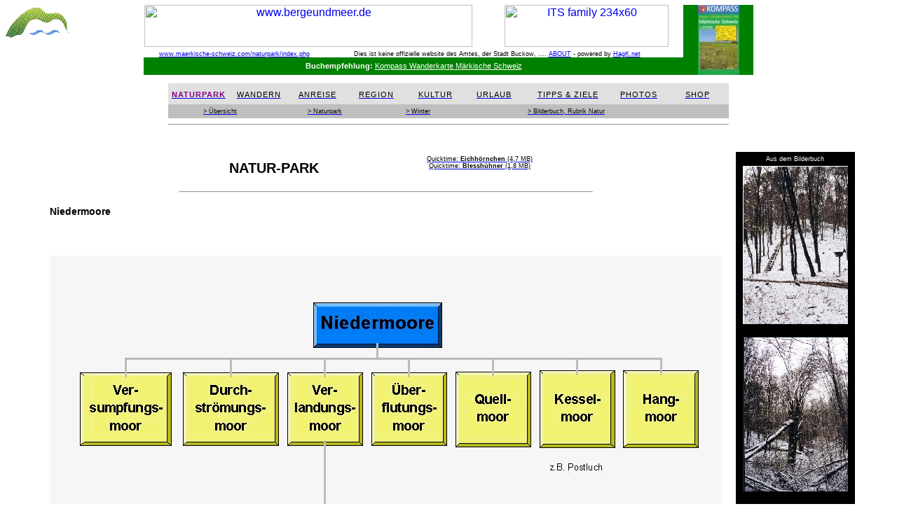

--- FILE ---
content_type: text/html; charset=utf-8
request_url: https://www.maerkische-schweiz.com/naturpark/index.php?id=28
body_size: 3342
content:

<html>
<head>
<META NAME="robots" CONTENT="FOLLOW, INDEX">
<META NAME="revisit-after" content="30 days">
<meta name="description" content="Die M&auml;rkische Schweiz liegt im Herzen Brandenburg's, nur wenige Kilometer von Berlin entfernt und bildet das Zentrum Ostbrandenburgs. In Brandenburg gibt es viele Buckows, jedoch nur einen Kneippkurort, das ehemalige Bad Buckow. Die zentrale Lage im Osten Brandenburgs erm&ouml;glicht Ausfl&uuml;ge ins Oderbruch, aber auch nach Berlin, die Hauptstadt Deutschlands. Sie sind eingeladen in der Kurstadt Buckow oder im Umland Ihren Urlaub zu erleben, zu entspannen und Ihre Gesundheit mit Kneippschen Anwendungen wie Wassertreten aufzufrischen, denn in Buckow geht die Lunge auf sanft. Sie k&ouml;nnen hier im Zentrum Brandenburgs Kneipp'sche Therapieformen kennenzulernen, Unterk&uuml;nfte in Hotels, Pensionen und Bungalows stehen in ausreichender Zahl zur Verf&uuml;gung. Wanderm&ouml;glichkeiten durch die wahrscheinlich sch&ouml;nste Landschaftsregion in Ostrandenburg versch&ouml;nern Ihren Urlaub ungemein, die Abwechslung der Schweizer Berge, zwischen Oderbruch und der Gro?stadt Berlin gelegen, verschafft neue Eindr&uuml;cke und Erlebnisse. Wenn Sie als Urlauber in die M&auml;rkische Schweiz kommen, werden Sie einen Erlebnisurlaub verbringen.">
<meta name="author" content="HagK">
<meta name="keywords" content="/naturpark,Freizeit, Ausflugsziele, Wochenende, Buckow/M&auml;rkische Schweiz, Erholung, Urlaub, Scherm&uuml;tzelsee, Buckow, Mark Brandenburg, Wurzelfichte, Veranstaltungen, Restaurant, Wandern, Urlaub, Kultur, Klassik, Naturpark, Waldsieversdorf, Chronik, Natur, Bollersdorf, Berliner Umland, Garzau, Rehfelde, Ruhlsdorf, Klosterdorf, Oderland, Ausflug, Kurstadt, Kneipp, Scherm&uuml;tzelsee, M&auml;rkische Schweiz, Events, Naturpark">
<meta name="date" content="2026-02-01T2:51:31+00:00">

<meta http-equiv="Content-Type" CONTENT="text/html; charset=UTF-8">
<meta http-equiv="Content-Script-Type" content="text/javascript">
<meta http-equiv="Content-Style-Type" content="text/css">

<meta name="DC.Title" content="M&auml;rkische Schweiz">
<meta name="DC.Creator" content="HagK">
<meta name="DC.Subject" content="M&auml;rkische Schweiz">
<meta name="DC.Description" content="Die M&auml;rkische Schweiz liegt im Herzen Brandenburg's, nur wenige Kilometer von Berlin entfernt und bildet das Zentrum Ostbrandenburgs. In Brandenburg gibt es viele Buckows, jedoch nur einen Kneippkurort, das ehemalige Bad Buckow. Die zentrale Lage im Osten Brandenburgs erm&ouml;glicht Ausfl&uuml;ge ins Oderbruch, aber auch nach Berlin, die Hauptstadt Deutschlands. Sie sind eingeladen in der Kurstadt Buckow oder im Umland Ihren Urlaub zu erleben, zu entspannen und Ihre Gesundheit mit Kneippschen Anwendungen wie Wassertreten aufzufrischen, denn in Buckow geht die Lunge auf sanft. Sie k&ouml;nnen hier im Zentrum Brandenburgs Kneipp'sche Therapieformen kennenzulernen, Unterk&uuml;nfte in Hotels, Pensionen und Bungalows stehen in ausreichender Zahl zur Verf&uuml;gung. Wanderm&ouml;glichkeiten durch die wahrscheinlich sch&ouml;nste Landschaftsregion in Ostrandenburg versch&ouml;nern Ihren Urlaub ungemein, die Abwechslung der Schweizer Berge, zwischen Oderbruch und der Gro?stadt Berlin gelegen, verschafft neue Eindr&uuml;cke und Erlebnisse. Wenn Sie als Urlauber in die M&auml;rkische Schweiz kommen, werden Sie einen Erlebnisurlaub verbringen.">
<meta name="DC.Publisher" content="HagK">
<meta name="DC.Contributor" content="Hagen Montag">
<meta name="DC.Date" content="2026-02-01">
<meta name="DC.Type" content="Text">
<meta name="DC.Format" content="text/html">
<meta name="DC.Identifier" content="http://www.maerkische-schweiz.com/">
<meta name="DC.Source" content="M&auml;rkische Schweiz">
<meta name="DC.Language" content="de">
<meta name="DC.Relation" content="Index">
<meta name="DC.Coverage" content="Berlin">
<meta name="DC.Rights" content="copyright by HagK">

<LINK REL="stylesheet" HREF="/css/inhalt.css" TYPE="text/css">
      <TITLE>Niedermoore - Naturpark M&auml;rkische Schweiz</TITLE>
</HEAD>
<BODY >


<table border="0" width="870" align="center" cellpadding="0" cellspacing="0">
<tr>
<td width="750" height="60">
<table align="center" width="750" border="0" cellpadding="0" cellspacing="0">
<tr valign="middle">
 <td width="468" align="center" valign="middle">
<a href="http://ad.zanox.com/ppc/?20900596C742034436T"><img src="http://ad.zanox.com/ppv/?20900596C742034436" align="bottom" width="468" height="60" border="0" hspace="1" alt="www.bergeundmeer.de"></a></td><td width="48">&nbsp;</td><td width="234" align="center" valign="middle">
<a href="http://ad.zanox.com/ppc/?20777225C2042373725T"><img src="http://ad.zanox.com/ppv/?20777225C2042373725" align="bottom" width="234" height="60" border="0" hspace="1" alt="ITS family 234x60"></a></td>
</tr>
</table>
</td>
<td width="20" rowspan="2" height="75">&nbsp;</td>
<td width="100" align="center" valign="middle" rowspan="3" height="100" bgcolor="green">
<a href="http://www.maerkische-schweiz.com/click.php?aHR0cDovL3d3dy5hbWF6b24uZGUvZ3AvcHJvZHVjdC8zODU0OTE1MDYzLz90YWc9YnVja293" target="blank"><img src="/banner/amazon_kompass.jpg" border="0" width="59" height="100" alt="Kompass Wanderkarte Märkische Schweiz"></a>
</td>
</tr>

<tr>
<td valign="bottom" height="15">
<table border="0" cellpadding="0" cellspacing="0" width="750">
<tr><td class="sub">
<a href="http://www.maerkische-schweiz.com">www.maerkische-schweiz.com</a><a href="http://www.maerkische-schweiz.com/naturpark/index.php">/naturpark/index.php</a></td>
<td align="center" class="sub">
Dies ist keine offizielle website des Amtes, der Stadt Buckow, .... <a href="http://www.maerkische-schweiz.com/kontakt/about.php">ABOUT</a>  -  powered by <a href="http://www.hagk.net">HagK.net</a>
</td>
</tr></table>
</td>

</tr>
<tr height="25"><td colspan="2" bgcolor="green" align="center">
<div class="book"><b>Buchempfehlung: </b>
<a href="http://www.maerkische-schweiz.com/click.php?aHR0cDovL3d3dy5hbWF6b24uZGUvZ3AvcHJvZHVjdC8zODU0OTE1MDYzLz90YWc9YnVja293" target="blank" class="book">Kompass Wanderkarte Märkische Schweiz</a> 
</div>
<!--  - 1  --></td></tr>

</table>
<br>
<table width="765" border=0 cellpadding=0 cellspacing=0 align="center">

<tr><td>
<table border="0" width="800" align="center" cellpadding=5 cellspacing=0 bgcolor=#E0E0E0><tr>
 <td colspan="2" width="90"><a href="/naturpark/" target="_top"><h5 class="mark">Naturpark</h5></a> </td>
 <td colspan="2" width="90"><a href="/wandern/" target="_top"><h5>Wandern</h5></a></td>
 <td colspan="2" width="90"><a href="/anreise/" target="_top"><h5>Anreise</h5></a></td>
 <td colspan="2" width="90"><a href="/region/" target="_top"><h5>Region</h5></a></td>
 <td colspan="2" width="90"><a href="/kultur/" target="_top"><h5>Kultur</h5></a></td>
 <td colspan="2" width="90"><a href="/urlaub/" target="_top"><h5>Urlaub</h5></a></td>
 <td colspan="3" width="140"><a href="/tipps/" target="_top"><h5>Tipps &amp; Ziele</h5></a></td>
 <td colspan="2" width="80"><a href="/photo/" target="_top"><h5>Photos</h5></a></td>
 <td colspan="1" width="80"><a href="/kontakt/shop.php" target="_top"><h5>Shop</h5></a></td>
</tr></table>
</td></tr>

<tr><td>
<table border="0" width="100%" align="center" cellpadding=5 cellspacing=0 bgcolor=#BFBFBF>
<tr>
 <td colspan="3"><a href="index.php"><h5 class="sub">&gt;&nbsp;&Uuml;bersicht</h5></a> </td>
 <td colspan="3"><a href="naturpark.php"><h5 class="sub">&gt;&nbsp;Naturpark</h5></a></td>
 <td colspan="3"><a href="/winter/"><h5 class="sub">&gt;&nbsp;Winter</h5></a> </td>
 <td colspan="3"><a href="/photo/index.php?rubrik=%401%7C"><h5 class="sub">&gt;&nbsp;Bilderbuch, Rubrik Natur</h5></a></td>
 <td colspan="3"></td>
 <td colspan="3"></td>
 <td colspan="3"></td>
 </tr></table>
<hr>
</td></tr>
</table>
<br>

<table border="0" align="center" cellpadding="0" cellspacing="0" >
<tr><td valign="top">

<table border="0" align="center" cellpadding="0" cellspacing="0" >
<tr><td valign="top">
<table border="0" cellpadding="0" cellspacing="0" width="588" align="center">
<tr>
<td align="left"><H1>Natur-Park</H1></td>
<td COLSPAN="2" align="right"><a href="../mov/eichhoernchen.php"><h5 class="sub">Quicktime: <b>Eichh&ouml;rnchen</b> (4,7 MB)</h5></a>
 <a href="../mov/blesshuhn.php"><h5 class="sub">Quicktime: <b>Blessh&uuml;hner</b> (1,8 MB)</h5></a></td>
</tr>
<tr><td colspan="3" align="center" valign="center" height="10"><HR WIDTH="100%"></td></tr>
</TABLE> 
<table border="0" cellpadding="10" cellspacing="0" width="588" align="center">
<tr><td valign="top"><h2 style=text-align:left;>Niedermoore</h2></td></tr>
<tr><td valign="top"><p></p></td></tr>
<tr>
	<td align="center"><img src="/img/93.gif" border="0" align="center" alt="Niedermoore"></td></tr>
</table></tr></table>

</td><td width=10>&nbsp;</td><td valign="top">

<table align="center" cellpadding="0" cellspacing="0" border="0" width="170" bgcolor="#000000">
        <tr><td width="170" height="10" bgcolor="#FFFFFF">&nbsp;</td></tr>
        <tr><td width="170" height="20"><div class="sub" style=color:white;>Aus dem Bilderbuch</div></td></tr>
	<tr><td width="170" valign="top" align="center"><a href="/photo/view.php?id=60"><img src="/img/70.thumbnail.jpg" alt="Winterwald" width="150" height="226" border="0"></a></td></tr>
	<tr><td width="170" height="10">&nbsp;</td></tr>	<tr><td width="170" valign="top" align="center"><a href="/photo/view.php?id=59"><img src="/img/69.thumbnail.jpg" alt="Winterwald" width="150" height="221" border="0"></a></td></tr>
	<tr><td width="170" height="10">&nbsp;</td></tr>	<tr><td width="170" valign="top" align="center"><a href="/photo/view.php?id=32"><img src="/img/42.thumbnail.jpg" alt="Mäusebussard" width="150" height="101" border="0"></a></td></tr>
	<tr><td width="170" height="10">&nbsp;</td></tr>
<tr><td width="170" bgcolor="#FFFFFF" align=center>&nbsp;<br>

<A HREF="/kontakt/shop.php?shop.php%3Fop%3Darticle%26ac%3Ddetails%26article_id%3D676789" TARGET="_top"><IMG SRC="http://hagk.net/banner/kalender.jpg" WIDTH="160" BORDER="0" ALIGN="center" ALT="Kalender 2005 - Der Scherm&uuml;tzlesee"><div class=sub><BR>Der Scherm&uuml;tzelsee-Kalender</div></A></td></tr>

</table>

</td></tr></table>

<br>
<table width=774 align="center" cellpadding="0" cellspacing="0" border="0">


<tr height='35'><td colspan='7' align="center"><div class="sub">
</div></td></tr>

<tr height='135'><td colspan='7' bgcolor="green" align="center"><div class="book">
<script type="text/javascript"><!--
google_ad_client = "pub-8433912172531914";
google_ad_slot = "5364632127";
google_ad_width = 728;
google_ad_height = 90;
google_color_border = "green";
google_color_bg = "green";
google_color_link = "FFFFFF";
google_color_url = "008000";
google_color_text = "FFFFFF";
//-->
</script><script type="text/javascript" src="http://pagead2.googlesyndication.com/pagead/show_ads.js"></script>
<br><br>
<b>Buchempfehhlung dieser Seite:</b>&nbsp;<a href="http://www.maerkischeschweiz.com/click.php?
aHR0cDovL3d3dy5hbWF6b24uZGUvZ3AvcHJvZHVjdC8zODU0OTE1MDYzLz90YWc9YnVja293" target="blank" class="book">Kompass Wanderkarte Märkische Schweiz</a></div></td></tr>
<tr height='25'><td colspan='7' align="center">&nbsp;</td></tr>

<tr>
<td align="center" valign="top"><a href="http://www.maerkische-schweiz.com" target="_top">
<img src="http://www.maerkische-schweiz.com/clipart/home.gif" width="64" height="64" border="0" alt="Home"><br><div class=leftnavi>HOME</div></a></td>
<td align="center" valign="top"><a href="http://www.maerkischeschweiz.de"><img src="http://www.maerkische-schweiz.com/clipart/hotel_anim.gif" width="64" height="64" border="0" alt="private Unterk�nfte"><br><div class=leftnavi>PRIVATE</div></a></td>
<td align="center" valign="top"><a href="/urlaub/"><img src="http://www.maerkische-schweiz.com/clipart/besteck.gif" width="64" height="64" border="0" alt="Restaurants, Hotels etc."><br><div class=leftnavi>URLAUB</div></a></td>
<td align="center" valign="top"><a href="http://www.schermuetzelsee.de"><img src="http://www.maerkische-schweiz.com/clipart/lake.gif" width="64" height="64" border="0" alt="Scherm&uuml;tzelsee"><br><div class=leftnavi>DER SEE</div></a></td>
<td align="center" valign="top"><a href="http://www.wurzelfichte.de"><img src="http://www.maerkische-schweiz.com/clipart/tree.gif" width="64" height="64" border="0" alt="Wurzelfichte"><br><div class=leftnavi>WURZEL</div></a></td>
<td align="center" valign="top"><a href="http://www.smsinfo.de"><img src="http://www.maerkische-schweiz.com/clipart/secret.gif" width="64" height="64" border="0" alt="comunitiy"><br><div class=leftnavi>INFO</div></a></td>
<td align="center" valign="top"><a href="http://www.bad-buckow.de"><img src="http://www.maerkische-schweiz.com/clipart/detective.gif" width="64" height="64" border="0" alt="historisches"><br><div class="leftnavi">History</div></a></td>
</tr></table>
<br>


</BODY></HTML>


--- FILE ---
content_type: text/css
request_url: https://www.maerkische-schweiz.com/css/inhalt.css
body_size: 803
content:
/* inhalt.css */
h1 {
   margin-top:30px;
   margin-bottom:14px;
   font-family:verdana,Arial,Helvetica;
   font-size:20px;
   line-height:22px;
   font-weight:bold;
   font-style:normal;
   text-align:center;
   letter-spacing:0em;
   word-spacing:1mm;
   color:black;
   text-transform:uppercase;
}
h2 {
   margin-top:1px;
   margin-bottom:5px;
   font-family:verdana,Arial,Helvetica;
   font-size:14px;
   line-height:16px;
   font-weight:bold;
   font-style:normal;
   text-align:center;
   letter-spacing:0em;
   word-spacing:1mm;
   color:black;

}
h3 {
   margin-top:10px;
   margin-bottom:5px;
   margin-left:35px;
   font-family:verdana,Arial,Helvetica;
   font-size:14px;
   line-height:16px;
   font-weight:normal;
   font-style:normal;
   text-align:left;
   letter-spacing:0em;
   word-spacing:1mm;
   color:black;

}
h4 {
   font-family:Verdana,Arial,Helvetica;
   font-size:12px;
   font-weight:bold;
   text-align:center;
   color:black;
   line-height:12px;
   text-transform:uppercase;
   margin-bottom:3px;
   margin-top:5px;
   letter-spacing:1px;
   word-spacing:0mm;
   background-color: #FFFFFF;
   }
h5 {
   font-family:verdana,Arial,Helvetica;
   font-size:11px;
   font-weight:normal;
   text-align:center;
   color:black;
   line-height:12px;
   text-transform:uppercase;
   margin-bottom:3px;
   margin-top:5px;
   letter-spacing:1px;
   word-spacing:0mm;
   }
p {
   font-weight:normal;
   text-align:justify;
   color:black;
   margin-left:10px;
   margin-bottom:10px;
   margin-top:10px;
   letter-spacing:0px;
   word-spacing:0mm;
   font-family:verdana,arial,helvetica; 
   font-size:11px; 
   line-height:12px; 
}
body
   {
    margin-left:5pt;
    margin-right:5pt;
    margin-top:5pt;
    background-color:white;
    alink-color:FF0000;
    vlink-color:000000;
    link-color:0000FF;
    background-image:url(../gif/ms_com-logo_klein.gif);
    background-repeat:no-repeat;
    background-position:5px 10px;
    background-attachment:fixed;
    background-href:url(http://www.maerkische-schweiz.com);
    font-family:helvetica, arial, verdana;
    font-size:11px;
    line-height:12px;
    }
.abs1
   {
    text-indent:0px;
    }
.natur
   {
    margin-left:10px;
    margin-right:10px;
    margin-top:10px;
    background-color:FFFFFF;
     }
.table
   {
    margin-left:0px;
    margin-right:0px;
    margin-top:10px;
    font-size:11px;
    line-height:12px;
    font-family:verdana,arial,helvetica;
}
.td {
    font-size:11px;
    line-height:12px;
    font-family:Verdana,Arial,Helvetica;
}
.uebersicht
   {
    margin-left:0px;
    margin-right:0px;
    margin-top:10px;
    text-align:center;
     }
.list
    {
     text-indent:15pt;
     font-family:Verdana,Arial,Helvetica;
     font-size:14pt;
     font-weight:bold;
     font-style:normal;
     text-align:left;
     letter-spacing:0em;
     word-spacing:1mm;
     color:black;
    }
.plan
   {
   font-weight:normal;
   text-align:left;
   color:black;
   letter-spacing:0px;
   word-spacing:0mm;
   font-family:Verdana,arial,helvetica;
    margin-left:0px;
    margin-right:0px;
    margin-top:1px;
    margin-bottom:1px;
    font-size:10px;
    line-height:11px;
    text-indent:0px;
   }
.mark
   {
   font-color:purple;
   text-color:purple;
   color:purple;
   font-weight:bold;
   }
.sub
   {
   font-family:Arial, Helvetica;
   font-weight:normal;
   font-size:9px;
   line-height:10px;
   text-align:center;
   text-transform:none;
   margin-bottom:0px;
   margin-top:0px;
   letter-spacing:0px;
   word-spacing:0mm;
}
.leftnavi {
 font-family: Arial;
 font-size: 9px;
 font-weight: bold;
 text-align: center;
 color: #000000;
}
.copy
   {
   font-family:Arial, Helvetica;
   font-weight:normal;
   font-size:9px;
   line-height:10px;
   text-align:left;
   text-transform:none;
      margin-left:10px;
      margin-bottom:10px;
   margin-top:5px;
   letter-spacing:0px;
   word-spacing:0mm;
}
.error {
   font-family:Verdana,Arial,Helvetica;
   font-size:12px;
   font-weight:normal;
   text-align:center;
   color:red;
   line-height:12px;
   margin-left:10px;
   margin-bottom:10px;
   margin-top:10px;
   letter-spacing:0px;
   word-spacing:0mm;
}
li {
	font-weight:normal
	font-family:verdana,arial,helvetica;
	font-size:11px;
	line-height:12px;
		 
}
.book
        {
     	font-family:Verdana,Arial,Helvetica;
     	font-size:11px;
     	font-weight:normal;
     	font-style:normal;
        color:white;
     	text-align:center;
    	margin-bottom:1px;
    	margin-top:0px;
     	word-spacing:0mm;
     	letter-spacing:0px;
        text-transform:none;
    	alink-color:FF0000;
    	vlink-color:000000;
	link-color:0000FF;
	}
